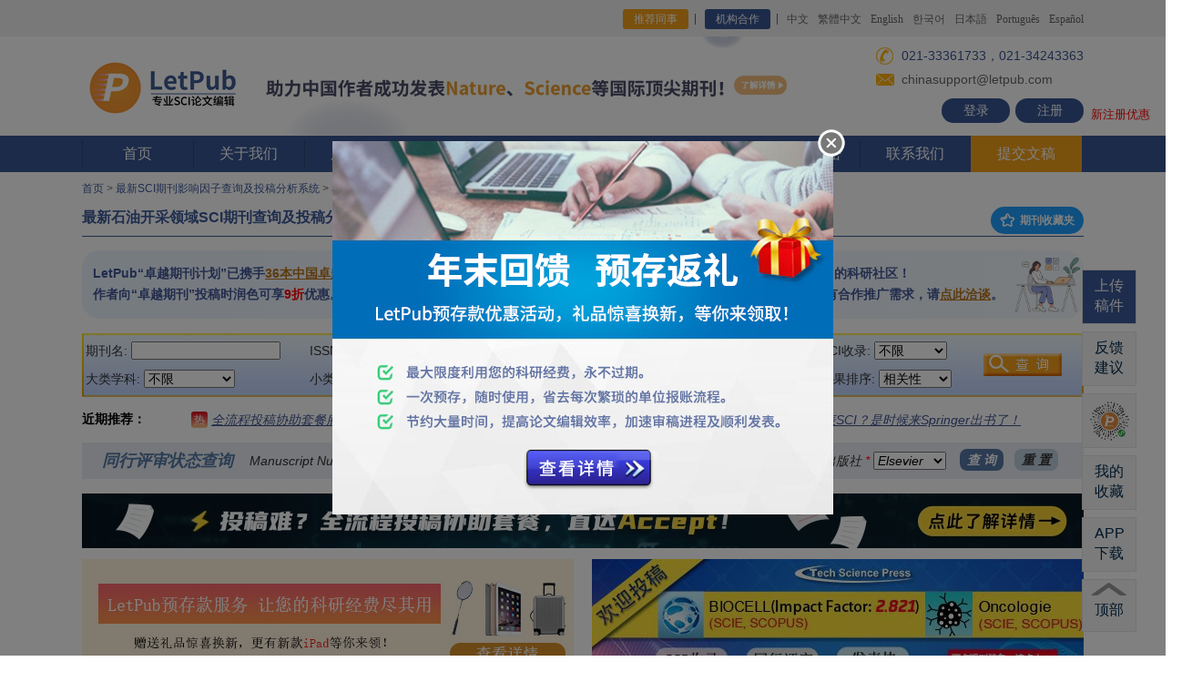

--- FILE ---
content_type: text/html; charset=UTF-8
request_url: http://letpub.com.cn/journalappAjax.php?action=get_favorite_journal_button_data&journalid=0
body_size: 126
content:
{"code":-999,"msg":"\u60a8\u5c1a\u672a\u767b\u5f55\u6216\u8005\u5df2\u7ecf\u767b\u9646\u8d85\u65f6\u4e86","count":0,"data":[]}

--- FILE ---
content_type: text/css
request_url: http://letpub.com.cn/css/style.css?v=fd570e5b651bf803684e6393243970c4
body_size: 18260
content:
body,p,h1,h2,h3,h4,h5,li,span,i,ul,img,a,strong,input,button,textarea{margin:0;padding:0; }
body{font-family:"microsoft yahei";font-size:14px;line-height: 1;line-height:1.5em;}
li{list-style-type:none;float:left;}
table{border-collapse:collapse;border-spacing:0;}
a,area{text-decoration:none;outline:none;color: #000;}
img{border:none;vertical-align:middle;}
i,var{font-style:normal;}
button{font-family:"microsoft yahei";outline:none;cursor: pointer;}
iframe{border: none;}
input,select,textarea{outline:none;font-family:"microsoft yahei";}
textarea{resize:none;overflow-y:auto;}
.at{margin:0 auto;}
.fl{float: left;}
.fr{float: right;}
.hide{display: none;}
.clear{clear:both;}/*清除浮动*/
.dt{display: table;}
/*
filter: progid:DXImageTransform.Microsoft.gradient(startColorstr=#99f4f4f4,endColorstr=#99f4f4f4);
filter:alpha(opacity=50);
*/

.wid{width:1100px;margin:0 auto;}

.top{width:100%;height: 40px;background: #f1f1f1;}
.top p.fr{font-family:"";color: #666666;margin-top: 10px;}
.top p a{margin-left: 10px;float: left;font-size: 12px;height: 22px;line-height: 22px;color: #666666;position: relative;}
.top p a.a1{color: #fff;background: #385692;width: 72px;height: 22px;border-radius: 3px;text-align: center;margin-right:8px;}
.top p a.a1:after{content: '';position: absolute;right:-8px;width: 1px;height: 12px;background:#666666;top:5px;}

.logo_layout{height: 109px;}
.logo_layout .logo{float: left;margin-top: 20px;}
.logo_layout h1{float: left;font-size: 14px;color: #224890;margin-left:10px;margin-top:50px; border-left: 1px solid #CCC; padding: 5px 15px;}
.logo_layout .fri_area{float: right;margin-top:6px;}
.logo_layout .fri_area p{margin-top:10px;}
.logo_layout .fri_area p.p1{color: #385692;}
/*stupid IOS change telephone to a link, then use this default a style. need to add a new a link style*/
.logo_layout .fri_area p a{color:#3b5998;/*width: 75px;float: left;height: 27px;line-height: 27px;text-align: center;background: #385692;color: #fff;border-radius: 20px;margin-left: 15px;*/}
.logo_layout .fri_area p a.notel{width: 75px;float: left;height: 27px;line-height: 27px;text-align: center;background: #385692;color: #fff;border-radius: 20px;margin-left: 15px;}

.logo_layout .fri_area p i{display: inline-block;margin-right: 4px;vertical-align: middle;}
.logo_layout .fri_area p i.i0{width: 19px;height: 19px;background:url(../img/ico1.png);margin-top:-4px;}
.logo_layout .fri_area p i.i1{width: 20px;height: 13px;background:url(../img/ico2.png);margin-top:-2px;}

.menu{height: 40px;background: #375691;}
.menu ul{}
.menu ul li{font-size: 16px;width: 122px;line-height:40px;text-align: center;position: relative;-webkit-transition: 0.3s;-o-transition: 0.3s;transition: 0.3s;}
.menu ul li.active{background:#f39f19;}
.menu ul li a{color: #fff;display:block;}
.menu ul li i{color: rgb(255, 0, 0); font-family: Arial;font-size:14px;}
.menu ul li:before{content: '';width: 1px;height: 30px;background: #2e4678;position: absolute;left: 0;top:5px;}
.menu ul li:nth-child(1):after{display: none;}
/*
.menu ul li.acti{background: #f39f19;border-radius:4px;}
.menu ul li.acti:after{display: none;}
*/
.menu ul li .down_menu{position: absolute;background:rgba(25,81,156,0.95);width: 200%;left: 0;display: none;z-index:9999; text-align: left;}
.menu ul li .down_menu a{color: #fff;-webkit-transition: 0.3s;-o-transition: 0.3s;transition: 0.3s; padding:10px; font-size: 14px;  border-bottom: 1px #CCC dotted; line-height: 1.5em;}
.menu ul li .down_menu a:hover{background:#4471ae;}
.menu ul li:hover .down_menu{display: block;}

.menu ul li:hover{background: #263963;/*border-radius:4px;*/}
.menu ul li.active:hover{background: #ff8400;/*border-radius:4px;*/}
.menu ul li.active:before{content: '';width: 0px;height: 30px;background: #2e4678;position: absolute;left: 0;top:5px;}
.menu ul li:hover:after{display: none;}

.menu ul li .down_menu .three{position: absolute;left: 100%;width: 100%;display: none;top: 0;}
.menu ul li .down_menu .down{position: relative;}
.menu ul li .down_menu .down:hover .three{display: block;} 
.menu ul li .down_menu .three a{display: block;background:rgba(25,81,156,0.95);}
.menu ul li .down_menu .three a:hover{background:#4471ae;}
.menu ul li .down_menu .down span{position: absolute; right:10px; padding:0px 0px;}


.banner{height:385px;width: 100%;position: relative;background: #0b5d97;}
.banner .bann{width: 100%;height: 100%; margin:0 auto; position: relative; /*cursor: pointer;*/}
.banner .bann ul{width: 100%;height: 100%;}
.banner .bann ul li{width: 100%;height: 100%;position: absolute;top: 0;left: 0;}
.banner .bann_btn_pos{width: 1100px;height: 100%; margin:0 auto; position: relative; top:-100%;}
.banner .button a{width: 180px; line-height: 44px; background: #f39f19; color: #FFF; position: absolute; right: 18%; bottom: 18%; font-size: 20px; text-align: center; font-weight: bold;cursor: pointer; border-radius: 5px;}
.banner .button a:hover{background: #ff8400;}

/*.details{margin-top: 26px;width: 100%;}
.details ul{margin-left: -12px;}
.details ul li{width: 260px; border: 1px solid #aeaeae;margin-left: 15px;border-radius:5px;overflow:hidden;}
.details ul li h2{background: #375691;color: #fff;text-align: center;font-size: 19px;line-height: 42px; cursor:pointer;}
.details ul li .text{width: 92%;margin:0 auto;padding:15px 0;}
.details ul li .text p{color: #212121;font-family:"";font-size: 14px;line-height:2;}
.details ul li a{font-size: 17px;font-weight: bold;color: #3d5998;text-align: center;display:block;padding:20px 0;}
.details ul li a i{width: 18px;height: 18px;background:url(../img/ico4.png);display: inline-block;vertical-align: middle;margin-left: 5px;}
.details ul li .text p a{color: #212121;font-size: 14px;display: inline; font-weight: normal;line-height:1; padding:0; background: url(../img/ico40.png) no-repeat;padding-left: 16px; background-position: center left;}
.details ul li .text p a:hover{text-decoration: underline;}
.details ul li span{display:block;background: #3d5998;text-align: center;padding:5px 0;color: #fff;line-height:1.6;font-family:'';}
.details ul li span a{display:inline;background: #3d5998;text-align: center;padding:5px 0;color: #fff;line-height:1.6; font-size:14px;font-weight: normal;}
.details ul li a:hover{text-decoration: underline;}
.details ul li span a:hover{text-decoration: underline;}
.details ul li span img{padding-right:5px;}*/

/*.details{margin-top: 26px;width: 100%;}
.details ul{margin-left: -12px;}
.details ul li{width: 260px; border: 1px solid #aeaeae;margin-left: 15px;border-radius:5px;overflow:hidden;}
.details ul li h2{background: #375691;color: #fff;text-align: center;font-size: 19px;line-height: 42px; cursor:pointer;}
.details ul li .text{width: 92%;margin:0 auto;padding:15px 0;}
.details ul li .text p{color: #212121;font-family:"";font-size: 14px;line-height:2;}
.details ul li a{font-size: 17px;font-weight: bold;color: #3d5998;text-align: center;display:block;padding:20px 0;}
.details ul li a i{width: 18px;height: 18px;background:url(../img/ico4.png);display: inline-block;vertical-align: middle;margin-left: 5px;}
.details ul li .text p a{color: #212121;font-size: 14px;display: inline; font-weight: normal;line-height:1; padding:0; background: url(../img/ico40.png) no-repeat;padding-left: 16px; background-position: center left;}
.details ul li .text p a:hover{text-decoration: underline;}
.details ul li span{display:block;background: #3d5998;text-align: center;padding:5px 0;color: #fff;line-height:1.6;font-family:'';}
.details ul li span a{display:inline;background: #3d5998;text-align: center;padding:5px 0;color: #fff;line-height:1.6; font-size:14px;font-weight: normal;}
.details ul li a:hover{text-decoration: underline;}
.details ul li span a:hover{text-decoration: underline;}
.details ul li span img{padding-right:5px;}*/

/*重写服务指南模块CSS开始*/
.details{
	margin-top: 26px;
}
.details_item_wrapper{
	margin-left: -12px;
	display: -webkit-box;
	display: -ms-flexbox;
	display: flex; 
	-ms-flex-wrap: wrap; 
	    flex-wrap: wrap;
	-webkit-box-pack: center;
	    -ms-flex-pack: center;
	        justify-content: center;
}
.details_item{
	margin-bottom: 25px; 
	width: 262px;
	border: 1px solid #aeaeae;
	margin-left: 15px;
	border-radius:5px;
	-webkit-box-sizing: border-box;
	        box-sizing: border-box;
}
.details_item:hover{
	border-color: #375691;
	-webkit-box-shadow: 0 8px 15px 0 #f5f5f5;
	        box-shadow: 0 8px 15px 0 #f5f5f5;
	-webkit-transition: all 0.3s;
	-o-transition: all 0.3s;
	transition: all 0.3s;
}
.details_item_wide{
	width: 539px; 
}
.details_item_title{
	position: relative;	
}
.details_item_tag{
	position: absolute;
	top: -4px;
	right: -4px;
}
.details_item_title a{
	display: block;
	color: #fff;
	text-align: center;
	font-size: 19px;
	line-height: 42px;
	text-decoration: none;
	background: #375691;
	border-radius: 4px 4px 0 0;
}
.details_item_title a:visited{
	color: #fff;
}
.details_item_text{
	color: #212121;
	line-height: 2em;
	margin: 18px;
	height: 142px;
	overflow: hidden;
}
.details_item_text a.list{
	text-decoration:none;
	color: #212121;
	font-size: 14px;
	background: url(../img/ce_ico1.png) no-repeat;
	background-size: 18px 18px;
	padding-left: 25px;
	background-position: 0px 3px; 
	display: inline-block; 
}
.details_item_text a.yellowdotlist{
        text-decoration:none;
        color: #212121;
        font-size: 14px;
        background: url(/css/images/list_circle1.jpg) no-repeat;
        background-size: 8px 24px;
        padding-left: 20px;
        background-position: 0px 2px;
        display:block;
}
.details_item_text a:hover{
	text-decoration: underline;
}
.details_item_links{
	background: #375691;
	padding: 5px 20px;
}
.details_item_links a{
	display: inline-block;
	color: #fff;
	padding-left:16px;
	background: url('../img/menu_arrow.png') no-repeat left center;
	overflow: hidden;
	-o-text-overflow: ellipsis;
	   text-overflow: ellipsis;
	white-space: nowrap;
	text-decoration: none;
}
.details_item_links a:hover{
	text-decoration: underline;
}
.details_item_links a:visited{
	color: #fff;
}
.details_item_footer{
	font-size: 16px;
	font-weight: bold;
	text-align: center;
	padding: 0px;
}
.details_item_footer a{
        line-height:42px;
        font-weight:normal;
	text-decoration: none;
	color: #ffffff;
}
.details_item_footer a:hover{
        text-decoration: underline;
        color: #ffffff;
}
.details_item_footer a i{
	width: 18px;
	height: 18px;
	display: inline-block;
	/*background: url(../img/ico4.png) no-repeat;*/
        background: url(/images/new_index_page/check_feedback_icon_big.png) no-repeat;
        background-size:18px 18px;
	vertical-align: middle;
	margin-left: 8px;
	position: relative;
	top: -1px;
}
.details_item_wide .details_item_text{
	width: 270px;
}
.details_item_wide .details_item_cover{
	margin: 15px;
	border-radius: 4px;
	overflow: hidden;
}
.details_item_wide .details_item_cover img{
	height: 150px;
}
/*重写服务指南模块CSS结束*/

.edit_word{height: 59px;background:#61aae1;margin-top: 20px;}
.edit_word h2{font-size: 23px;color: #fff;text-align: center;line-height: 59px;}

.feedback{height: 420px; background:url(../img/img1.jpg) center no-repeat;margin-top: 20px;}
.feedback h1{font-size: 28px;color: #202020;text-align: center;padding:31px 0;}
.feedback .left_layout{float: left;width: 717px;height: 380px;background: #f0f0f0;margin:20px;}
.feedback .left_layout .scroll{position: relative;width: 638px;margin-left:38px;}
.feedback .left_layout .scroll .pos{position: absolute;top: 50%;margin-top: -66px;cursor: pointer;}
.feedback .left_layout .scroll .prev{left: 0;}
.feedback .left_layout .scroll .next{right: 0;}
.feedback .left_layout .scroll .scroll_move{width: 527px;margin-left:60px;height: 242px;overflow: hidden;}
.feedback .left_layout .scroll .scroll_move ul{}
.feedback .left_layout .scroll .scroll_move ul li{width: 527px;}
.feedback .left_layout .scroll .scroll_move ul li .pict{float: left; height:240px; overflow: hidden;}
.feedback .left_layout .scroll .scroll_move ul li .text{float: right;width: 316px; /*overflow: hidden;*/}
.feedback .left_layout .scroll .scroll_move ul li .text p{font-family:"";font-size: 14px;line-height:1.5;margin-top: 10px; overflow: hidden;}
.feedback .left_layout .scroll .scroll_move ul li .text p span{background:#3d5998;color: #fff;padding:4px 10px;}
.feedback .left_layout .scroll .scroll_move ul li .text b{font-size: 18px;color: #232323;display:block;/*margin-top: 10px;*/margin-bottom:25px;}
.feedback .right_layout{float: right;width:321px;height: 380px;background: #f0f0f0;margin:20px 20px 20px 0;}
.feedback .right_layout .search{margin-top:15px;border: 1px solid #dcdcdc;background:#fff;width: 240px;height:40px;margin-left:40px;border-radius:4px 0 0 4px;}
.feedback .right_layout .search input{margin-left: 10px;border: none;height: 100%;width: 175px;}
.feedback .right_layout .search button{width: 54px;height: 40px;background:url(../img/ico5.png);border: none;float: right;}
.feedback .right_layout .keycode{text-align: center;margin-top: 30px;}
.feedback .right_layout .keycode p{}
.feedback .right_layout .keycode a{font-size: 18px;color: #fff;background:#3d5998;display: inline-block;line-height:32px;margin-top:6px;border-radius: 4px;padding:0 6px;min-width:152px;}
.auto_center ul li{text-align: center;}.auto_center ul li .pict{display: table;width: 100%;}.auto_center ul li .pict i{vertical-align: middle;display: table-cell;}

.method{background: #f0f0f0;height: 248px;border-top: 1px solid #cacaca;border-bottom: 1px solid #cacaca;margin:20px 0;}

.method ul{}
.method ul li{width: 25%;text-align: center;}
.method ul li p{font-size: 24px;color: #3d5998;font-weight: bold;margin-top: 38px;}
.method ul li .pict{height: 103px;margin-top:45px;}


.team{height: 500px;background:url(../img/img3.jpg) center no-repeat;}
.team .left_layout{height:458px;width: 717px;background: #fff;float: left;border: 1px solid #c9c9c9;margin: 20px; position: relative;}
.team h1{padding-top: 31px;text-align: center;}
.team .left_layout h1 span{display: block;font-size: 16px;font-weight: normal;margin-top:14px;}
.team .left_layout p a{position: absolute;bottom:5%; left:45%; color:#666; font-weight: bold;}
.team .scroll{position: relative;width: 645px;margin-left: 36px;height: 340px;}
.team .scroll .pos{position: absolute;top:48%;cursor: pointer;z-index: 1;}
.team .scroll .next{right: 0;}
.team .scroll .prev{left: 0;}
.team .scroll .layout_move{width:583px; height:290px; margin-left: 31px; overflow: hidden;}
.team .scroll .layout_move ul{}
.team .scroll .layout_move ul li{width:583px;}
.team .scroll .layout_move ul li img{width: 120px;height: 120px;float: left;margin-left: 4%;margin-top:5%;}
.team .scroll .layout_move ul li img:nth-child(4n+1){margin-left:1%;}

.team .right_layout{float: right;width: 310px; box-sizing:border-box; height:458px;background: #fff;margin:20px 20px 20px 0;border: 1px solid #c9c9c9; position: relative;}
.team .right_layout h1{padding-bottom: 24px;border-bottom: 1px dashed #7c7c7c;}
.team .right_layout ul{margin-left: 10px; margin-top: 20px; margin-right: 10px; height: 290px; padding:0 10px 0 20px; overflow: hidden;}
.team .right_layout ul li{font-size: 14px;width: 100%;position: relative;margin-top:15px;}
.team .right_layout ul li a{display: block;float: left;color: #171717; line-height: 1.5;}
.team .right_layout ul li a:hover{text-decoration: underline;}
.team .right_layout ul li i{color: #e60b11;}
.team .right_layout ul li:after{content: '';position: absolute;width: 4px;height: 4px;background: #1d55a0;left:-12px;top:10px;}
.team .right_layout p a{position: absolute;bottom:5%; left:40%; color:#666; font-weight: bold;}

.Recommend{margin-top: 54px;}
.Recommend .title{border: 1px solid #bababa;height: 43px;width: 397px;text-align: center;}
.Recommend .title h2{background:#fff;position: relative;top: -15px;text-align: center;display: inline-block;padding:0 10px;font-size: 28px;color: #212121;}
.Recommend .title p{background: #fff;position: relative;top:6px;display: inline-block;padding:0 10px;font-size: 24px;color: #717172;font-family:"Arial";}
.Recommend .list_ico{border:2px solid #cfd0d4;margin-top: 48px;width: 100%;border-radius:6px;}
.Recommend>p{font-size: 16px;font-weight: bold;color: #717172;text-align: center;line-height:1.5;padding:24px 0;width: 764px;}

.bottom{width: 100%;background: #e6e6e6;padding:30px 0;}
.bottom .tel{text-align: center;padding-bottom:30px;}
.bottom p{text-align: center;font-family: "";margin-top:14px;}
.bottom p a{margin:0 4px; text-decoration: none;outline: none; color: #000;}
.bottom p a:hover{text-decoration: underline;}
.bottom p.p1{margin-bottom: 40px; }

.fixed_right{position: fixed;right:2%;top: 40%;width: 72px;/*background: #f4f4f4;*/padding-bottom: 8px;display: none;}
.fixed_right ul{margin-left: 6px;}
.fixed_right ul li{font-size: 16px;width: 58px;height: 58px;border: 1px solid #e5e5e5; background: #f4f4f4; text-align: center;margin-top: 8px;-webkit-transition: 0.3s;-moz-transition: 0.3s;-ms-transition: 0.3s;-o-transition: 0.3s;transition: 0.3s;}
.fixed_right ul li.icon-top{font-size: 16px;width: 58px;height: 40px;border: 1px solid #e5e5e5; background: url(images/backtotop.png) top center no-repeat #f4f4f4; text-align: center;margin-top: 8px;-webkit-transition: 0.3s;-moz-transition: 0.3s;-ms-transition: 0.3s;-o-transition: 0.3s;transition: 0.3s; padding-top:16px;}
.fixed_right ul li a{color: #002b4d;display: block;width:60%;margin: 0 auto;line-height: 1.4;margin-top: 6px;-webkit-transition: 0.3s;-moz-transition: 0.3s;-ms-transition: 0.3s;-o-transition: 0.3s;transition: 0.3s;}
.fixed_right ul li:hover{background: #3b5998;}
.fixed_right ul li.icon-top:hover{background: url(images/backtotop.png) top center no-repeat #e5e5e5;}
.fixed_right ul li.icon-top:hover a{color: #002b4d;}
.fixed_right ul li:hover a{color: #fff;}
.fixed_right .active{background: #3b5998;}
.fixed_right .active a{color: #fff;}


--- FILE ---
content_type: text/css
request_url: http://letpub.com.cn/css/inner.css
body_size: 7715
content:
@charset "utf-8";
/* CSS Document */
a, area {
    text-decoration: none;
    outline: none;
    color: #3b5998;
}
textarea{
    resize: vertical; /*�ָ���ҳ���ı����û��Ե���*/
    overflow-y: auto;
}
#container{
	width:1100px;  /* 20170410, add width from 940 to 1100px */
	margin:10px auto;
	padding:0;
	border:0;
}
#link_list{
	width:1100px;
	margin:0;
	height:20px;
	font-family:Arial, Helvetica, sans-serif;
	font-size:12px;
}
#link_list a:link,a:visited{
	font-size:12px;
	color:#3b5998;
	text-decoration:none;
}
#link_list a:hover {
	text-decoration:underline;
}
#link_list a{
	font-size:12px;
	color:#3b5998;
	text-decoration:none;
}
#link_list a{
	font-size:12px;
	color:#3b5998;
	text-decoration:none;
}
#container h1{
	width:1100px;
	display:block;
	font-size:16px;
	font-weight:bold;
	font-family:Arial, Helvetica, sans-serif;
	color:#3b5998;
	border-bottom:1px solid #3b5998;
	height:40px;
	line-height:40px;
	padding:0;
}
#content {
	width:840px;
	float:left;
	padding-right:20px;
	padding-top:5px;
	margin:0;
	display:block;
	font-size:14px;
	font-family:Arial, Helvetica, sans-serif;
	color:#565656;
}

#contentjournalapp {
        width:1100px;
        float:left;
        padding-right:20px;
        padding-top:5px;
        margin:0;
        display:block;
        font-size:14px;
        font-family:Arial, Helvetica, sans-serif;
        color:#565656;
}

.content_w a:link{
	text-decoration:none;
	color:#fff;
}
.content_w a:visited{
	font-size:14px;
	text-decoration:none;
	color:#fff;
}
.content_w a:hover{
	text-decoration:underline;
	color:#fff;
}
.content_a a:link{
	text-decoration:none;
	color:#3b5998;
}
.content_a a:visited{
	font-size:14px;
	text-decoration:none;
	color:#3b5998;
}
.content_a a:hover{
	text-decoration:underline;
	color:#3b5998;
}
#content .register_exp {
	font-family:Arial, Helvetica, sans-serif;
	color:#565656;
	font-size:12px;
	display:block;
	margin:0;
	padding:10px 0 10px 0;
}
#content .register_exp a {
	font-family:Arial, Helvetica, sans-serif;
	color:#3b5998;
	font-size:12px;
	text-decoration:none;
}
#content .register_exp a:visited {
	font-family:Arial, Helvetica, sans-serif;
	color:#3b5998;
	font-size:12px;
	text-decoration:none;
}
#content .register_exp a:hover {
	font-family:Arial, Helvetica, sans-serif;
	color:#3b5998;
	font-size:12px;
	text-decoration:underline;
}
#content h2{
	font-size:14px;
	font-family:Arial, Helvetica, sans-serif;
	color:#3b5998;
	font-weight:bold;
	padding:18px 0 5px;
}
#content p{
	font-size:14px;
	line-height:24px;
	padding:10px 0 5px;
}
#content .control {
	margin:0;
	padding:12px 0 0;
	CLEAR: both
}
#content .control label{
	float:left;
	line-height:24px;
	height:24px;
	font-size:14px;
	width:136px;
	display:block;
	margin:0;
	padding:0;
}
#content .control em{
	float:left;
	line-height:24px;
	height:24px;
	font-size:12px;
	width:20px;
	display:block;
	margin:0;
	padding:0;
}
#content em.fx{
margin-left:80px;
 *margin-left:0;
  margin-left:0\9;

}
#content .control .input_1{
	float:left;
	line-height:24px;
	height:24px;
	font-size:14px;
	width:270px;
	color:#3b5998;
	border:1px solid #959595;
	border-collapse:collapse;
	display:block;
	margin:0;
	padding:0;
}
#content .control .formhint{
	float:left;
	line-height:24px;
	height:24px;
	top:0px;
	left:10px;
	position:relative;
	font-size:12px;
	width:270px;
	display:block;
	margin:0;
	padding:0;
}
#content .bformfield select{	float:left;
	line-height:24px;
	height:24px;
	font-size:14px;
	width:270px;
	color:#3b5998;
	border:1px solid #959595;
	border-collapse:collapse;
	display:block;
	margin:0;
	padding:0;}
#content ul{
	margin:0;
	padding:5px 0 10px 20px;
}
#content ul li{	
	/*background:url("images/list_circle1.jpg") no-repeat left center;*/
  background:url("images/list_circle1.jpg") no-repeat left top;
  display:block; /*�ָ������ǵ�block��ʽ*/
  float:none;
  clear:both;
	text-indent:16px;
	/*height:24px;*/
	line-height:26px;
}
#content .gou  li{	
	/*background:url("images/list_circle1.jpg") no-repeat left center;*/
  background:url("images/list_gou.gif") no-repeat left top;
  display:block; /*�ָ������ǵ�block��ʽ*/
  float:none;
  clear:both;
	text-indent:20px;
	/*height:24px;*/
	line-height:26px;
}
#content span{
	font-size:12px;
	font-family:Arial, Helvetica, sans-serif;
	color:#565656;
}
#content table{
	text-align:center;
	border:0;
}
#content table th{
background-color:#3b5998;
font-family:Arial, Helvetica, sans-serif;
font-size:14px;
font-weight:bold;
color:#fff;
text-align:center;
height:24px;
}
#content table td{
color:#000;
height:22px;
}
#content select{
width:240px;
	}
#content input{
width:240px;
	}
#content input.choose{
width:60px;
	}
#content.fileupload{
background-color:#FFFFFF;
color:#FFFFFF;
}
#content .money{
color:#FF0000;}
/*---------------rightmenu------------------*/
#rightmenu1 {
	width:220px;
	float:right; /*�Ҷ���ÿ�һЩ*/
	padding:15px 0;
	margin:0;
	font-size:12px;
	font-family:Arial, Helvetica, sans-serif;
	color:#565656;
}
#rightmenu1 .service h1{
	background:url(images/right_menu_h1bg.jpg) left top repeat-x;
	font-size:14px;
	text-indent:15px;
	font-family:Arial, Helvetica, sans-serif;
	color:#FFFFFF;
	height:30px;
	line-height:30px;
	border-bottom:0;
	width:220px;
}
#rightmenu1 .service ul{
	margin:0;
	padding:0;
	width:220px;
	border:0;
	clear:both;
	display:block;
}
#rightmenu1 .service ul li{
	padding:0;
	margin:0;
	display:block;
	width:220px;
	clear:both;
}
#rightmenu1 .service ul li a{
	text-indent:15px;
	display:block;
	margin:0;	
	padding:0;
	background-color:#f6f6f6;
	line-height:25px;
	text-decoration:none;
	color:#565656;
	height:25px;
	border-left:1px solid #565656;
	border-right:1px solid #565656;
	border-bottom:#565656 1px dashed;
}

#rightmenu1 .service ul li a:hover{
	text-decoration:underline;
}
#customResponse{
    margin-top: 20px;
    padding-top: 20px;
    clear:both; /*�����ͻ�����*/
}
#customResponse h3{
    position: relative;
    padding-left: 15px;
    font-size: 14px;
    font-weight: bold;
    color:green;
}
#customResponse h3 .prev{
    position: absolute;
    top:3px;
    right:90px;
    height: 12px;
    width: 11px;
    background: url(images/left_sj.jpg) no-repeat;

}
#customResponse h3 .next{
    position: absolute;
    top:3px;
    right:65px;
    height: 12px;
    width: 11px;
    background: url(images/right_sj.jpg) no-repeat;
}
#customResponse ul{
    padding: 10px 0 0 15px;
}
#customResponse ul li{
    display: none;
}
#customResponse ul li.on{
    display: block;
}


#customResponse_famous_journal{
    margin-top: 20px;
    padding-top: 20px;
    clear:both;
}
#customResponse_famous_journal h3{
    position: relative;
    padding-left: 15px;
    font-size: 14px;
    font-weight: bold;
    color:green;
}
#customResponse_famous_journal h3 .prev{
    position: absolute;
    top:3px;
    right:90px;
    height: 12px;
    width: 11px;
    background: url(images/left_sj.jpg) no-repeat;

}
#customResponse_famous_journal h3 .next{
    position: absolute;
    top:3px;
    right:65px;
    height: 12px;
    width: 11px;
    background: url(images/right_sj.jpg) no-repeat;
}
#customResponse_famous_journal ul{
    padding: 10px 0 0 15px;
}
#customResponse_famous_journal ul li{
    display: none;
}
#customResponse_famous_journal ul li.on{
    display: block;
}


/*------------foot------------*/
#foot{
	text-align:center;
	width:1100px;
	font-family:Arial, Helvetica, sans-serif;
	font-size:12px;
	color:#666666;
	clear:both;
	top:20px;
	height:70px;
	line-height:30px;
	margin:0 auto;
	padding:0;
	border-top:1px dashed #3b5998;
	}
#foot a:link{
	text-decoration:none;
	color:#565656;
}
#foot a:visited{
	text-decoration:none;
	color:#565656;
}
#foot a:hover{
	text-decoration:underline;
	color:#565656;
}
